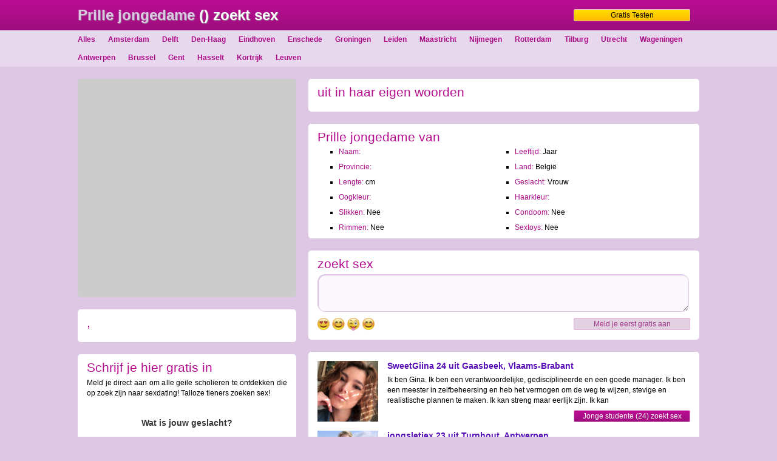

--- FILE ---
content_type: text/html; charset=iso8859-15
request_url: https://www.scholierendating.nl/oost-vlaanderen/hete-studente-oost-vlaanderen-20967.html
body_size: 2683
content:
<!DOCTYPE html PUBLIC "-//W3C//DTD XHTML 1.0 Transitional//EN" "https://www.w3.org/TR/xhtml1/DTD/xhtml1-transitional.dtd">
<html xmlns="https://www.w3.org/1999/xhtml">
<head>
<meta http-equiv="Content-Type" content="text/html; charset=iso-8859-1" />
<title>Prille jongedame  () zoekt sex</title>
<meta name="description" content="Scholiere  is  jaar oud en woont in  in de provincie  waar ze geile sexdating zoekt!" />
<meta name="keywords" content="prille,zoekt sex,,," />
<meta name="google-site-verification" content="32WFBLp4sMdoIrCijVNnDg-VAHInLJycLumhhw8ud9s" />
<meta name="viewport" content="width=device-width; initial-scale=1.0; maximum-scale=1.0; user-scalable=0;" />
<link type="text/css" media="(min-width: 1050px)" rel="stylesheet" href="https://www.scholierendating.nl/style.css" />
<link type="text/css" media="(max-width: 1049px)" rel="stylesheet" href="https://www.scholierendating.nl/mobile.css?rnd=132" />
</head>
<body>
<div align="center">
  <div class="header">
    <div class="wrap"> <a class="top_link" href="https://www.scholierendating.nl/gratis-testen/">Gratis Testen</a> <a class="haeen" href="https://www.scholierendating.nl/">
      <h1>
        <span class="pink">Prille jongedame</span>  () zoekt sex      </h1>
      </a></div>
  </div>
  <div class="nav">
    <div class="wrap"> 
		<a class="nav_link" href="https://www.scholierendating.nl/">Alles</a> 
		<a class="nav_link" href="https://www.scholierendating.nl/amsterdam/">Amsterdam</a> 
		<a class="nav_link" href="https://www.scholierendating.nl/delft/">Delft</a> 
		<a class="nav_link" href="https://www.scholierendating.nl/den-haag/">Den-Haag</a> 
		<a class="nav_link" href="https://www.scholierendating.nl/eindhoven/">Eindhoven</a> 
		<a class="nav_link" href="https://www.scholierendating.nl/enschede/">Enschede</a> 
		<a class="nav_link" href="https://www.scholierendating.nl/groningen/">Groningen</a> 
		<a class="nav_link" href="https://www.scholierendating.nl/leiden/">Leiden</a> 
		<a class="nav_link" href="https://www.scholierendating.nl/maastricht/">Maastricht</a> 
		<a class="nav_link" href="https://www.scholierendating.nl/nijmegen/">Nijmegen</a> 
		<a class="nav_link" href="https://www.scholierendating.nl/rotterdam/">Rotterdam</a> 
		<a class="nav_link" href="https://www.scholierendating.nl/tilburg/">Tilburg</a> 
		<a class="nav_link" href="https://www.scholierendating.nl/utrecht/">Utrecht</a> 
		<a class="nav_link" href="https://www.scholierendating.nl/wageningen/">Wageningen</a> 
		<a class="nav_link" href="https://www.scholierendating.nl/antwerpen/">Antwerpen</a> 
		<a class="nav_link" href="https://www.scholierendating.nl/brussel/">Brussel</a> 
		<a class="nav_link" href="https://www.scholierendating.nl/gent/">Gent</a> 
		<a class="nav_link" href="https://www.scholierendating.nl/hasselt/">Hasselt</a> 
		<a class="nav_link" href="https://www.scholierendating.nl/kortrijk/">Kortrijk</a> 
		<a class="nav_link" href="https://www.scholierendating.nl/leuven/">Leuven</a> 
  </div>
  <div class="wrap">
    <div class="col1">
      <div class="big_pic_style" style="background-image:url(https://www.flirtplace.nl/content/v///fotos/pic001.jpg)"></div><a href="https://www.scholierendating.nl/gratis-testen/"><img class="big_pic_mobile" src="https://www.flirtplace.nl/content/v///fotos/pic001.jpg"></a><div class="blok"><h2>, </h2><p></p></div>            <div class="blok">
        <h3>Schrijf je hier gratis in</h3>
        <p>Meld je direct aan om alle geile scholieren te ontdekken die op zoek zijn naar sexdating! Talloze tieners zoeken sex!</p>
        <iframe width="100%" height="233" framespacing="0" frameborder="0" src="https://www.pathxy.com/promos/regforms/generators/sexklik/php/register_form.php?affref=huF6WU1033&pi=14-scholierendating&nichesite=meisjesdaten.nl&niche=adult&amp;site=sexklik.nl&amp;site=sexklik.nl&signup-type=3&bg_clr=rgba(255%2C255%2C255%2C1)&txt_clr=rgba(51%2C51%2C51%2C1)&show_header=off&header_text=&header_bg_clr=%23000&header_clr=%23FFF&textbox_border_clr=000000&button_text=&button_border_clr=%23FFFFFF&button_clr=rgb(255%2C+204%2C+0)&button_txt_clr=%23000000&button_txt_shadow=rgba(0%2C0%2C0%2C0)&gender_btn_clr_inactive=%23FAFAFA&gender_txt_clr_inactive=%23AC0D88&gender_btn_clr=rgb(255%2C+204%2C+0)&gender_txt_clr=%23FAFAFA&gender_border_clr=%23AC0D88&bshadow=off&show_online_counter=on&online_counter_clr=000000&jq_error_clr=ff0000"></iframe>
      </div>
                      </div>
    <div class="col2">
      <div class="blok"><h2> uit  in haar eigen woorden</h2><p></p></div><div class="blok"><h3>Prille jongedame van </h3><ul class="prul">
							<li class="pro_li"><span class="yellow">Naam:</span> </li>
							<li class="pro_li"><span class="yellow">Leeftijd:</span>  Jaar</li>
							<li class="pro_li"><span class="yellow">Provincie:</span> </li>
							<li class="pro_li"><span class="yellow">Land:</span> Belgi&euml;</li>
							<li class="pro_li"><span class="yellow">Lengte:</span>  cm</li>
							<li class="pro_li"><span class="yellow">Geslacht:</span> Vrouw</li>
							<li class="pro_li"><span class="yellow">Oogkleur:</span> </li>
							<li class="pro_li"><span class="yellow">Haarkleur:</span> </li>
							<li class="pro_li"><span class="yellow">Slikken:</span> Nee</li>
							<li class="pro_li"><span class="yellow">Condoom:</span> Nee</li>
							<li class="pro_li"><span class="yellow">Rimmen:</span> Nee</li>
							<li class="pro_li"><span class="yellow">Sextoys:</span> Nee</li>
							</ul></div><div class="blok"><h3> zoekt sex</h3><textarea name="form" cols="" rows=""></textarea><img class="emo" src="https://www.scholierendating.nl/images/emo.png"><a class="form_link" href="https://www.scholierendating.nl/gratis-testen/">Meld je eerst gratis aan</a></div>      <div class="blok">
        
<div class="box">
          <a href="https://www.scholierendating.nl/vlaams-brabant/jonge-studente-vlaams-brabant-11172.html"><div class="box_pic" style="background-image:url(https://www.flirtplace.nl/content/v/s/SweetGiina/fotos/pic001.jpg);"></div></a>
		  <div class="box_title">SweetGiina 24 uit Gaasbeek, Vlaams-Brabant</div>
		  <div class="box_desc">Ik ben Gina. Ik ben een verantwoordelijke, gedisciplineerde en een goede manager. Ik ben een meester in zelfbeheersing en heb het vermogen om de weg te wijzen, stevige en realistische plannen te maken. Ik kan streng maar eerlijk zijn. Ik kan</div>
		  <a class="box_link" href="https://www.scholierendating.nl/vlaams-brabant/jonge-studente-vlaams-brabant-11172.html">Jonge studente (24) zoekt sex</a>
        </div>
<div class="box">
          <a href="https://www.scholierendating.nl/antwerpen/mooie-studente-antwerpen-20055.html"><div class="box_pic" style="background-image:url(https://www.flirtplace.nl/content/v/j/jongsletjex/fotos/pic001.jpg);"></div></a>
		  <div class="box_title">jongsletjex 23 uit Turnhout, Antwerpen</div>
		  <div class="box_desc">volgt volgt </div>
		  <a class="box_link" href="https://www.scholierendating.nl/antwerpen/mooie-studente-antwerpen-20055.html">Mooie studente (23) wil sexmaatje</a>
        </div>
<div class="box">
          <a href="https://www.scholierendating.nl/overijssel/hete-jongedame-overijssel-19785.html"><div class="box_pic" style="background-image:url(https://www.flirtplace.nl/content/v/n/Noa_o/fotos/pic001.jpg);"></div></a>
		  <div class="box_title">Noa_o 25 uit Colmschate, Overijssel</div>
		  <div class="box_desc">Laten we kletsen over wat dan ook, wat ik wil in het leven. Noa heet ik trouwens, ik ben een dagdromer, Ik heb veel gezien van de wereld, en dat is nog steeds een wens van mij. Opzoek naar een echte man, iemand met een geweldige persoonlijkheid, iemand</div>
		  <a class="box_link" href="https://www.scholierendating.nl/overijssel/hete-jongedame-overijssel-19785.html">Hete jongedame (25) wil neuken</a>
        </div>
<div class="box">
          <a href="https://www.scholierendating.nl/vlaams-brabant/jonge-studente-vlaams-brabant-10945.html"><div class="box_pic" style="background-image:url(https://www.flirtplace.nl/content/v/p/pinteSize/fotos/pic001.jpg);"></div></a>
		  <div class="box_title">pinteSize 24 uit Londerzeel, Vlaams-Brabant</div>
		  <div class="box_desc">Ik heb het zo druk met mijn werk dat ik niet eens tijd voor mezelf heb. Deze keer wil ik mezelf een fijne en ondeugende tijd gunnen. Ik geef de voorkeur aan een eerlijke man. Kun jij dat voor mij zijn? Ik weet zeker dat we van elkaar gaan genieten. Ik</div>
		  <a class="box_link" href="https://www.scholierendating.nl/vlaams-brabant/jonge-studente-vlaams-brabant-10945.html">Jonge studente (24) wil sexdaten</a>
        </div>      </div>
      <div class="blok">
              </div>
    </div>
  </div>
</div>
</div>
</div>
<div class="spacer"></div></div>
<!-- Default Statcounter code for Scholieren Dating
https://www.scholierendating.nl/ -->
<script type="text/javascript">
var sc_project=12807705; 
var sc_invisible=1; 
var sc_security="ff8f86ef"; 
</script>
<script type="text/javascript"
src="https://www.statcounter.com/counter/counter.js"
async></script>
<noscript><div class="statcounter"><a title="Web Analytics"
href="https://statcounter.com/" target="_blank"><img
class="statcounter"
src="https://c.statcounter.com/12807705/0/ff8f86ef/1/"
alt="Web Analytics"
referrerPolicy="no-referrer-when-downgrade"></a></div></noscript>
<!-- End of Statcounter Code -->
</body>
</html>


--- FILE ---
content_type: text/html; charset=utf-8
request_url: https://www.google.com/recaptcha/api2/anchor?ar=1&k=6LfF_KsUAAAAAKpFAuVh3nlzZEeREBX-cFJb1xmq&co=aHR0cHM6Ly93d3cucGF0aHh5LmNvbTo0NDM.&hl=en&v=PoyoqOPhxBO7pBk68S4YbpHZ&size=invisible&anchor-ms=20000&execute-ms=30000&cb=ipmhycauqzc2
body_size: 48628
content:
<!DOCTYPE HTML><html dir="ltr" lang="en"><head><meta http-equiv="Content-Type" content="text/html; charset=UTF-8">
<meta http-equiv="X-UA-Compatible" content="IE=edge">
<title>reCAPTCHA</title>
<style type="text/css">
/* cyrillic-ext */
@font-face {
  font-family: 'Roboto';
  font-style: normal;
  font-weight: 400;
  font-stretch: 100%;
  src: url(//fonts.gstatic.com/s/roboto/v48/KFO7CnqEu92Fr1ME7kSn66aGLdTylUAMa3GUBHMdazTgWw.woff2) format('woff2');
  unicode-range: U+0460-052F, U+1C80-1C8A, U+20B4, U+2DE0-2DFF, U+A640-A69F, U+FE2E-FE2F;
}
/* cyrillic */
@font-face {
  font-family: 'Roboto';
  font-style: normal;
  font-weight: 400;
  font-stretch: 100%;
  src: url(//fonts.gstatic.com/s/roboto/v48/KFO7CnqEu92Fr1ME7kSn66aGLdTylUAMa3iUBHMdazTgWw.woff2) format('woff2');
  unicode-range: U+0301, U+0400-045F, U+0490-0491, U+04B0-04B1, U+2116;
}
/* greek-ext */
@font-face {
  font-family: 'Roboto';
  font-style: normal;
  font-weight: 400;
  font-stretch: 100%;
  src: url(//fonts.gstatic.com/s/roboto/v48/KFO7CnqEu92Fr1ME7kSn66aGLdTylUAMa3CUBHMdazTgWw.woff2) format('woff2');
  unicode-range: U+1F00-1FFF;
}
/* greek */
@font-face {
  font-family: 'Roboto';
  font-style: normal;
  font-weight: 400;
  font-stretch: 100%;
  src: url(//fonts.gstatic.com/s/roboto/v48/KFO7CnqEu92Fr1ME7kSn66aGLdTylUAMa3-UBHMdazTgWw.woff2) format('woff2');
  unicode-range: U+0370-0377, U+037A-037F, U+0384-038A, U+038C, U+038E-03A1, U+03A3-03FF;
}
/* math */
@font-face {
  font-family: 'Roboto';
  font-style: normal;
  font-weight: 400;
  font-stretch: 100%;
  src: url(//fonts.gstatic.com/s/roboto/v48/KFO7CnqEu92Fr1ME7kSn66aGLdTylUAMawCUBHMdazTgWw.woff2) format('woff2');
  unicode-range: U+0302-0303, U+0305, U+0307-0308, U+0310, U+0312, U+0315, U+031A, U+0326-0327, U+032C, U+032F-0330, U+0332-0333, U+0338, U+033A, U+0346, U+034D, U+0391-03A1, U+03A3-03A9, U+03B1-03C9, U+03D1, U+03D5-03D6, U+03F0-03F1, U+03F4-03F5, U+2016-2017, U+2034-2038, U+203C, U+2040, U+2043, U+2047, U+2050, U+2057, U+205F, U+2070-2071, U+2074-208E, U+2090-209C, U+20D0-20DC, U+20E1, U+20E5-20EF, U+2100-2112, U+2114-2115, U+2117-2121, U+2123-214F, U+2190, U+2192, U+2194-21AE, U+21B0-21E5, U+21F1-21F2, U+21F4-2211, U+2213-2214, U+2216-22FF, U+2308-230B, U+2310, U+2319, U+231C-2321, U+2336-237A, U+237C, U+2395, U+239B-23B7, U+23D0, U+23DC-23E1, U+2474-2475, U+25AF, U+25B3, U+25B7, U+25BD, U+25C1, U+25CA, U+25CC, U+25FB, U+266D-266F, U+27C0-27FF, U+2900-2AFF, U+2B0E-2B11, U+2B30-2B4C, U+2BFE, U+3030, U+FF5B, U+FF5D, U+1D400-1D7FF, U+1EE00-1EEFF;
}
/* symbols */
@font-face {
  font-family: 'Roboto';
  font-style: normal;
  font-weight: 400;
  font-stretch: 100%;
  src: url(//fonts.gstatic.com/s/roboto/v48/KFO7CnqEu92Fr1ME7kSn66aGLdTylUAMaxKUBHMdazTgWw.woff2) format('woff2');
  unicode-range: U+0001-000C, U+000E-001F, U+007F-009F, U+20DD-20E0, U+20E2-20E4, U+2150-218F, U+2190, U+2192, U+2194-2199, U+21AF, U+21E6-21F0, U+21F3, U+2218-2219, U+2299, U+22C4-22C6, U+2300-243F, U+2440-244A, U+2460-24FF, U+25A0-27BF, U+2800-28FF, U+2921-2922, U+2981, U+29BF, U+29EB, U+2B00-2BFF, U+4DC0-4DFF, U+FFF9-FFFB, U+10140-1018E, U+10190-1019C, U+101A0, U+101D0-101FD, U+102E0-102FB, U+10E60-10E7E, U+1D2C0-1D2D3, U+1D2E0-1D37F, U+1F000-1F0FF, U+1F100-1F1AD, U+1F1E6-1F1FF, U+1F30D-1F30F, U+1F315, U+1F31C, U+1F31E, U+1F320-1F32C, U+1F336, U+1F378, U+1F37D, U+1F382, U+1F393-1F39F, U+1F3A7-1F3A8, U+1F3AC-1F3AF, U+1F3C2, U+1F3C4-1F3C6, U+1F3CA-1F3CE, U+1F3D4-1F3E0, U+1F3ED, U+1F3F1-1F3F3, U+1F3F5-1F3F7, U+1F408, U+1F415, U+1F41F, U+1F426, U+1F43F, U+1F441-1F442, U+1F444, U+1F446-1F449, U+1F44C-1F44E, U+1F453, U+1F46A, U+1F47D, U+1F4A3, U+1F4B0, U+1F4B3, U+1F4B9, U+1F4BB, U+1F4BF, U+1F4C8-1F4CB, U+1F4D6, U+1F4DA, U+1F4DF, U+1F4E3-1F4E6, U+1F4EA-1F4ED, U+1F4F7, U+1F4F9-1F4FB, U+1F4FD-1F4FE, U+1F503, U+1F507-1F50B, U+1F50D, U+1F512-1F513, U+1F53E-1F54A, U+1F54F-1F5FA, U+1F610, U+1F650-1F67F, U+1F687, U+1F68D, U+1F691, U+1F694, U+1F698, U+1F6AD, U+1F6B2, U+1F6B9-1F6BA, U+1F6BC, U+1F6C6-1F6CF, U+1F6D3-1F6D7, U+1F6E0-1F6EA, U+1F6F0-1F6F3, U+1F6F7-1F6FC, U+1F700-1F7FF, U+1F800-1F80B, U+1F810-1F847, U+1F850-1F859, U+1F860-1F887, U+1F890-1F8AD, U+1F8B0-1F8BB, U+1F8C0-1F8C1, U+1F900-1F90B, U+1F93B, U+1F946, U+1F984, U+1F996, U+1F9E9, U+1FA00-1FA6F, U+1FA70-1FA7C, U+1FA80-1FA89, U+1FA8F-1FAC6, U+1FACE-1FADC, U+1FADF-1FAE9, U+1FAF0-1FAF8, U+1FB00-1FBFF;
}
/* vietnamese */
@font-face {
  font-family: 'Roboto';
  font-style: normal;
  font-weight: 400;
  font-stretch: 100%;
  src: url(//fonts.gstatic.com/s/roboto/v48/KFO7CnqEu92Fr1ME7kSn66aGLdTylUAMa3OUBHMdazTgWw.woff2) format('woff2');
  unicode-range: U+0102-0103, U+0110-0111, U+0128-0129, U+0168-0169, U+01A0-01A1, U+01AF-01B0, U+0300-0301, U+0303-0304, U+0308-0309, U+0323, U+0329, U+1EA0-1EF9, U+20AB;
}
/* latin-ext */
@font-face {
  font-family: 'Roboto';
  font-style: normal;
  font-weight: 400;
  font-stretch: 100%;
  src: url(//fonts.gstatic.com/s/roboto/v48/KFO7CnqEu92Fr1ME7kSn66aGLdTylUAMa3KUBHMdazTgWw.woff2) format('woff2');
  unicode-range: U+0100-02BA, U+02BD-02C5, U+02C7-02CC, U+02CE-02D7, U+02DD-02FF, U+0304, U+0308, U+0329, U+1D00-1DBF, U+1E00-1E9F, U+1EF2-1EFF, U+2020, U+20A0-20AB, U+20AD-20C0, U+2113, U+2C60-2C7F, U+A720-A7FF;
}
/* latin */
@font-face {
  font-family: 'Roboto';
  font-style: normal;
  font-weight: 400;
  font-stretch: 100%;
  src: url(//fonts.gstatic.com/s/roboto/v48/KFO7CnqEu92Fr1ME7kSn66aGLdTylUAMa3yUBHMdazQ.woff2) format('woff2');
  unicode-range: U+0000-00FF, U+0131, U+0152-0153, U+02BB-02BC, U+02C6, U+02DA, U+02DC, U+0304, U+0308, U+0329, U+2000-206F, U+20AC, U+2122, U+2191, U+2193, U+2212, U+2215, U+FEFF, U+FFFD;
}
/* cyrillic-ext */
@font-face {
  font-family: 'Roboto';
  font-style: normal;
  font-weight: 500;
  font-stretch: 100%;
  src: url(//fonts.gstatic.com/s/roboto/v48/KFO7CnqEu92Fr1ME7kSn66aGLdTylUAMa3GUBHMdazTgWw.woff2) format('woff2');
  unicode-range: U+0460-052F, U+1C80-1C8A, U+20B4, U+2DE0-2DFF, U+A640-A69F, U+FE2E-FE2F;
}
/* cyrillic */
@font-face {
  font-family: 'Roboto';
  font-style: normal;
  font-weight: 500;
  font-stretch: 100%;
  src: url(//fonts.gstatic.com/s/roboto/v48/KFO7CnqEu92Fr1ME7kSn66aGLdTylUAMa3iUBHMdazTgWw.woff2) format('woff2');
  unicode-range: U+0301, U+0400-045F, U+0490-0491, U+04B0-04B1, U+2116;
}
/* greek-ext */
@font-face {
  font-family: 'Roboto';
  font-style: normal;
  font-weight: 500;
  font-stretch: 100%;
  src: url(//fonts.gstatic.com/s/roboto/v48/KFO7CnqEu92Fr1ME7kSn66aGLdTylUAMa3CUBHMdazTgWw.woff2) format('woff2');
  unicode-range: U+1F00-1FFF;
}
/* greek */
@font-face {
  font-family: 'Roboto';
  font-style: normal;
  font-weight: 500;
  font-stretch: 100%;
  src: url(//fonts.gstatic.com/s/roboto/v48/KFO7CnqEu92Fr1ME7kSn66aGLdTylUAMa3-UBHMdazTgWw.woff2) format('woff2');
  unicode-range: U+0370-0377, U+037A-037F, U+0384-038A, U+038C, U+038E-03A1, U+03A3-03FF;
}
/* math */
@font-face {
  font-family: 'Roboto';
  font-style: normal;
  font-weight: 500;
  font-stretch: 100%;
  src: url(//fonts.gstatic.com/s/roboto/v48/KFO7CnqEu92Fr1ME7kSn66aGLdTylUAMawCUBHMdazTgWw.woff2) format('woff2');
  unicode-range: U+0302-0303, U+0305, U+0307-0308, U+0310, U+0312, U+0315, U+031A, U+0326-0327, U+032C, U+032F-0330, U+0332-0333, U+0338, U+033A, U+0346, U+034D, U+0391-03A1, U+03A3-03A9, U+03B1-03C9, U+03D1, U+03D5-03D6, U+03F0-03F1, U+03F4-03F5, U+2016-2017, U+2034-2038, U+203C, U+2040, U+2043, U+2047, U+2050, U+2057, U+205F, U+2070-2071, U+2074-208E, U+2090-209C, U+20D0-20DC, U+20E1, U+20E5-20EF, U+2100-2112, U+2114-2115, U+2117-2121, U+2123-214F, U+2190, U+2192, U+2194-21AE, U+21B0-21E5, U+21F1-21F2, U+21F4-2211, U+2213-2214, U+2216-22FF, U+2308-230B, U+2310, U+2319, U+231C-2321, U+2336-237A, U+237C, U+2395, U+239B-23B7, U+23D0, U+23DC-23E1, U+2474-2475, U+25AF, U+25B3, U+25B7, U+25BD, U+25C1, U+25CA, U+25CC, U+25FB, U+266D-266F, U+27C0-27FF, U+2900-2AFF, U+2B0E-2B11, U+2B30-2B4C, U+2BFE, U+3030, U+FF5B, U+FF5D, U+1D400-1D7FF, U+1EE00-1EEFF;
}
/* symbols */
@font-face {
  font-family: 'Roboto';
  font-style: normal;
  font-weight: 500;
  font-stretch: 100%;
  src: url(//fonts.gstatic.com/s/roboto/v48/KFO7CnqEu92Fr1ME7kSn66aGLdTylUAMaxKUBHMdazTgWw.woff2) format('woff2');
  unicode-range: U+0001-000C, U+000E-001F, U+007F-009F, U+20DD-20E0, U+20E2-20E4, U+2150-218F, U+2190, U+2192, U+2194-2199, U+21AF, U+21E6-21F0, U+21F3, U+2218-2219, U+2299, U+22C4-22C6, U+2300-243F, U+2440-244A, U+2460-24FF, U+25A0-27BF, U+2800-28FF, U+2921-2922, U+2981, U+29BF, U+29EB, U+2B00-2BFF, U+4DC0-4DFF, U+FFF9-FFFB, U+10140-1018E, U+10190-1019C, U+101A0, U+101D0-101FD, U+102E0-102FB, U+10E60-10E7E, U+1D2C0-1D2D3, U+1D2E0-1D37F, U+1F000-1F0FF, U+1F100-1F1AD, U+1F1E6-1F1FF, U+1F30D-1F30F, U+1F315, U+1F31C, U+1F31E, U+1F320-1F32C, U+1F336, U+1F378, U+1F37D, U+1F382, U+1F393-1F39F, U+1F3A7-1F3A8, U+1F3AC-1F3AF, U+1F3C2, U+1F3C4-1F3C6, U+1F3CA-1F3CE, U+1F3D4-1F3E0, U+1F3ED, U+1F3F1-1F3F3, U+1F3F5-1F3F7, U+1F408, U+1F415, U+1F41F, U+1F426, U+1F43F, U+1F441-1F442, U+1F444, U+1F446-1F449, U+1F44C-1F44E, U+1F453, U+1F46A, U+1F47D, U+1F4A3, U+1F4B0, U+1F4B3, U+1F4B9, U+1F4BB, U+1F4BF, U+1F4C8-1F4CB, U+1F4D6, U+1F4DA, U+1F4DF, U+1F4E3-1F4E6, U+1F4EA-1F4ED, U+1F4F7, U+1F4F9-1F4FB, U+1F4FD-1F4FE, U+1F503, U+1F507-1F50B, U+1F50D, U+1F512-1F513, U+1F53E-1F54A, U+1F54F-1F5FA, U+1F610, U+1F650-1F67F, U+1F687, U+1F68D, U+1F691, U+1F694, U+1F698, U+1F6AD, U+1F6B2, U+1F6B9-1F6BA, U+1F6BC, U+1F6C6-1F6CF, U+1F6D3-1F6D7, U+1F6E0-1F6EA, U+1F6F0-1F6F3, U+1F6F7-1F6FC, U+1F700-1F7FF, U+1F800-1F80B, U+1F810-1F847, U+1F850-1F859, U+1F860-1F887, U+1F890-1F8AD, U+1F8B0-1F8BB, U+1F8C0-1F8C1, U+1F900-1F90B, U+1F93B, U+1F946, U+1F984, U+1F996, U+1F9E9, U+1FA00-1FA6F, U+1FA70-1FA7C, U+1FA80-1FA89, U+1FA8F-1FAC6, U+1FACE-1FADC, U+1FADF-1FAE9, U+1FAF0-1FAF8, U+1FB00-1FBFF;
}
/* vietnamese */
@font-face {
  font-family: 'Roboto';
  font-style: normal;
  font-weight: 500;
  font-stretch: 100%;
  src: url(//fonts.gstatic.com/s/roboto/v48/KFO7CnqEu92Fr1ME7kSn66aGLdTylUAMa3OUBHMdazTgWw.woff2) format('woff2');
  unicode-range: U+0102-0103, U+0110-0111, U+0128-0129, U+0168-0169, U+01A0-01A1, U+01AF-01B0, U+0300-0301, U+0303-0304, U+0308-0309, U+0323, U+0329, U+1EA0-1EF9, U+20AB;
}
/* latin-ext */
@font-face {
  font-family: 'Roboto';
  font-style: normal;
  font-weight: 500;
  font-stretch: 100%;
  src: url(//fonts.gstatic.com/s/roboto/v48/KFO7CnqEu92Fr1ME7kSn66aGLdTylUAMa3KUBHMdazTgWw.woff2) format('woff2');
  unicode-range: U+0100-02BA, U+02BD-02C5, U+02C7-02CC, U+02CE-02D7, U+02DD-02FF, U+0304, U+0308, U+0329, U+1D00-1DBF, U+1E00-1E9F, U+1EF2-1EFF, U+2020, U+20A0-20AB, U+20AD-20C0, U+2113, U+2C60-2C7F, U+A720-A7FF;
}
/* latin */
@font-face {
  font-family: 'Roboto';
  font-style: normal;
  font-weight: 500;
  font-stretch: 100%;
  src: url(//fonts.gstatic.com/s/roboto/v48/KFO7CnqEu92Fr1ME7kSn66aGLdTylUAMa3yUBHMdazQ.woff2) format('woff2');
  unicode-range: U+0000-00FF, U+0131, U+0152-0153, U+02BB-02BC, U+02C6, U+02DA, U+02DC, U+0304, U+0308, U+0329, U+2000-206F, U+20AC, U+2122, U+2191, U+2193, U+2212, U+2215, U+FEFF, U+FFFD;
}
/* cyrillic-ext */
@font-face {
  font-family: 'Roboto';
  font-style: normal;
  font-weight: 900;
  font-stretch: 100%;
  src: url(//fonts.gstatic.com/s/roboto/v48/KFO7CnqEu92Fr1ME7kSn66aGLdTylUAMa3GUBHMdazTgWw.woff2) format('woff2');
  unicode-range: U+0460-052F, U+1C80-1C8A, U+20B4, U+2DE0-2DFF, U+A640-A69F, U+FE2E-FE2F;
}
/* cyrillic */
@font-face {
  font-family: 'Roboto';
  font-style: normal;
  font-weight: 900;
  font-stretch: 100%;
  src: url(//fonts.gstatic.com/s/roboto/v48/KFO7CnqEu92Fr1ME7kSn66aGLdTylUAMa3iUBHMdazTgWw.woff2) format('woff2');
  unicode-range: U+0301, U+0400-045F, U+0490-0491, U+04B0-04B1, U+2116;
}
/* greek-ext */
@font-face {
  font-family: 'Roboto';
  font-style: normal;
  font-weight: 900;
  font-stretch: 100%;
  src: url(//fonts.gstatic.com/s/roboto/v48/KFO7CnqEu92Fr1ME7kSn66aGLdTylUAMa3CUBHMdazTgWw.woff2) format('woff2');
  unicode-range: U+1F00-1FFF;
}
/* greek */
@font-face {
  font-family: 'Roboto';
  font-style: normal;
  font-weight: 900;
  font-stretch: 100%;
  src: url(//fonts.gstatic.com/s/roboto/v48/KFO7CnqEu92Fr1ME7kSn66aGLdTylUAMa3-UBHMdazTgWw.woff2) format('woff2');
  unicode-range: U+0370-0377, U+037A-037F, U+0384-038A, U+038C, U+038E-03A1, U+03A3-03FF;
}
/* math */
@font-face {
  font-family: 'Roboto';
  font-style: normal;
  font-weight: 900;
  font-stretch: 100%;
  src: url(//fonts.gstatic.com/s/roboto/v48/KFO7CnqEu92Fr1ME7kSn66aGLdTylUAMawCUBHMdazTgWw.woff2) format('woff2');
  unicode-range: U+0302-0303, U+0305, U+0307-0308, U+0310, U+0312, U+0315, U+031A, U+0326-0327, U+032C, U+032F-0330, U+0332-0333, U+0338, U+033A, U+0346, U+034D, U+0391-03A1, U+03A3-03A9, U+03B1-03C9, U+03D1, U+03D5-03D6, U+03F0-03F1, U+03F4-03F5, U+2016-2017, U+2034-2038, U+203C, U+2040, U+2043, U+2047, U+2050, U+2057, U+205F, U+2070-2071, U+2074-208E, U+2090-209C, U+20D0-20DC, U+20E1, U+20E5-20EF, U+2100-2112, U+2114-2115, U+2117-2121, U+2123-214F, U+2190, U+2192, U+2194-21AE, U+21B0-21E5, U+21F1-21F2, U+21F4-2211, U+2213-2214, U+2216-22FF, U+2308-230B, U+2310, U+2319, U+231C-2321, U+2336-237A, U+237C, U+2395, U+239B-23B7, U+23D0, U+23DC-23E1, U+2474-2475, U+25AF, U+25B3, U+25B7, U+25BD, U+25C1, U+25CA, U+25CC, U+25FB, U+266D-266F, U+27C0-27FF, U+2900-2AFF, U+2B0E-2B11, U+2B30-2B4C, U+2BFE, U+3030, U+FF5B, U+FF5D, U+1D400-1D7FF, U+1EE00-1EEFF;
}
/* symbols */
@font-face {
  font-family: 'Roboto';
  font-style: normal;
  font-weight: 900;
  font-stretch: 100%;
  src: url(//fonts.gstatic.com/s/roboto/v48/KFO7CnqEu92Fr1ME7kSn66aGLdTylUAMaxKUBHMdazTgWw.woff2) format('woff2');
  unicode-range: U+0001-000C, U+000E-001F, U+007F-009F, U+20DD-20E0, U+20E2-20E4, U+2150-218F, U+2190, U+2192, U+2194-2199, U+21AF, U+21E6-21F0, U+21F3, U+2218-2219, U+2299, U+22C4-22C6, U+2300-243F, U+2440-244A, U+2460-24FF, U+25A0-27BF, U+2800-28FF, U+2921-2922, U+2981, U+29BF, U+29EB, U+2B00-2BFF, U+4DC0-4DFF, U+FFF9-FFFB, U+10140-1018E, U+10190-1019C, U+101A0, U+101D0-101FD, U+102E0-102FB, U+10E60-10E7E, U+1D2C0-1D2D3, U+1D2E0-1D37F, U+1F000-1F0FF, U+1F100-1F1AD, U+1F1E6-1F1FF, U+1F30D-1F30F, U+1F315, U+1F31C, U+1F31E, U+1F320-1F32C, U+1F336, U+1F378, U+1F37D, U+1F382, U+1F393-1F39F, U+1F3A7-1F3A8, U+1F3AC-1F3AF, U+1F3C2, U+1F3C4-1F3C6, U+1F3CA-1F3CE, U+1F3D4-1F3E0, U+1F3ED, U+1F3F1-1F3F3, U+1F3F5-1F3F7, U+1F408, U+1F415, U+1F41F, U+1F426, U+1F43F, U+1F441-1F442, U+1F444, U+1F446-1F449, U+1F44C-1F44E, U+1F453, U+1F46A, U+1F47D, U+1F4A3, U+1F4B0, U+1F4B3, U+1F4B9, U+1F4BB, U+1F4BF, U+1F4C8-1F4CB, U+1F4D6, U+1F4DA, U+1F4DF, U+1F4E3-1F4E6, U+1F4EA-1F4ED, U+1F4F7, U+1F4F9-1F4FB, U+1F4FD-1F4FE, U+1F503, U+1F507-1F50B, U+1F50D, U+1F512-1F513, U+1F53E-1F54A, U+1F54F-1F5FA, U+1F610, U+1F650-1F67F, U+1F687, U+1F68D, U+1F691, U+1F694, U+1F698, U+1F6AD, U+1F6B2, U+1F6B9-1F6BA, U+1F6BC, U+1F6C6-1F6CF, U+1F6D3-1F6D7, U+1F6E0-1F6EA, U+1F6F0-1F6F3, U+1F6F7-1F6FC, U+1F700-1F7FF, U+1F800-1F80B, U+1F810-1F847, U+1F850-1F859, U+1F860-1F887, U+1F890-1F8AD, U+1F8B0-1F8BB, U+1F8C0-1F8C1, U+1F900-1F90B, U+1F93B, U+1F946, U+1F984, U+1F996, U+1F9E9, U+1FA00-1FA6F, U+1FA70-1FA7C, U+1FA80-1FA89, U+1FA8F-1FAC6, U+1FACE-1FADC, U+1FADF-1FAE9, U+1FAF0-1FAF8, U+1FB00-1FBFF;
}
/* vietnamese */
@font-face {
  font-family: 'Roboto';
  font-style: normal;
  font-weight: 900;
  font-stretch: 100%;
  src: url(//fonts.gstatic.com/s/roboto/v48/KFO7CnqEu92Fr1ME7kSn66aGLdTylUAMa3OUBHMdazTgWw.woff2) format('woff2');
  unicode-range: U+0102-0103, U+0110-0111, U+0128-0129, U+0168-0169, U+01A0-01A1, U+01AF-01B0, U+0300-0301, U+0303-0304, U+0308-0309, U+0323, U+0329, U+1EA0-1EF9, U+20AB;
}
/* latin-ext */
@font-face {
  font-family: 'Roboto';
  font-style: normal;
  font-weight: 900;
  font-stretch: 100%;
  src: url(//fonts.gstatic.com/s/roboto/v48/KFO7CnqEu92Fr1ME7kSn66aGLdTylUAMa3KUBHMdazTgWw.woff2) format('woff2');
  unicode-range: U+0100-02BA, U+02BD-02C5, U+02C7-02CC, U+02CE-02D7, U+02DD-02FF, U+0304, U+0308, U+0329, U+1D00-1DBF, U+1E00-1E9F, U+1EF2-1EFF, U+2020, U+20A0-20AB, U+20AD-20C0, U+2113, U+2C60-2C7F, U+A720-A7FF;
}
/* latin */
@font-face {
  font-family: 'Roboto';
  font-style: normal;
  font-weight: 900;
  font-stretch: 100%;
  src: url(//fonts.gstatic.com/s/roboto/v48/KFO7CnqEu92Fr1ME7kSn66aGLdTylUAMa3yUBHMdazQ.woff2) format('woff2');
  unicode-range: U+0000-00FF, U+0131, U+0152-0153, U+02BB-02BC, U+02C6, U+02DA, U+02DC, U+0304, U+0308, U+0329, U+2000-206F, U+20AC, U+2122, U+2191, U+2193, U+2212, U+2215, U+FEFF, U+FFFD;
}

</style>
<link rel="stylesheet" type="text/css" href="https://www.gstatic.com/recaptcha/releases/PoyoqOPhxBO7pBk68S4YbpHZ/styles__ltr.css">
<script nonce="G5edqN0KoSdmtLw80GQKwA" type="text/javascript">window['__recaptcha_api'] = 'https://www.google.com/recaptcha/api2/';</script>
<script type="text/javascript" src="https://www.gstatic.com/recaptcha/releases/PoyoqOPhxBO7pBk68S4YbpHZ/recaptcha__en.js" nonce="G5edqN0KoSdmtLw80GQKwA">
      
    </script></head>
<body><div id="rc-anchor-alert" class="rc-anchor-alert"></div>
<input type="hidden" id="recaptcha-token" value="[base64]">
<script type="text/javascript" nonce="G5edqN0KoSdmtLw80GQKwA">
      recaptcha.anchor.Main.init("[\x22ainput\x22,[\x22bgdata\x22,\x22\x22,\[base64]/[base64]/[base64]/[base64]/cjw8ejpyPj4+eil9Y2F0Y2gobCl7dGhyb3cgbDt9fSxIPWZ1bmN0aW9uKHcsdCx6KXtpZih3PT0xOTR8fHc9PTIwOCl0LnZbd10/dC52W3ddLmNvbmNhdCh6KTp0LnZbd109b2Yoeix0KTtlbHNle2lmKHQuYkImJnchPTMxNylyZXR1cm47dz09NjZ8fHc9PTEyMnx8dz09NDcwfHx3PT00NHx8dz09NDE2fHx3PT0zOTd8fHc9PTQyMXx8dz09Njh8fHc9PTcwfHx3PT0xODQ/[base64]/[base64]/[base64]/bmV3IGRbVl0oSlswXSk6cD09Mj9uZXcgZFtWXShKWzBdLEpbMV0pOnA9PTM/bmV3IGRbVl0oSlswXSxKWzFdLEpbMl0pOnA9PTQ/[base64]/[base64]/[base64]/[base64]\x22,\[base64]\\u003d\\u003d\x22,\x22WksUZRpRw6o0fQfDqn4Ew4jDhcKCb0gxYsKMB8K+GjNFwrTCqWJrVBllJcKVwrnDjgA0wqJCw7p7FHDDmEjCvcKmMMK+wpTDl8OjwofDlcO+JgHCusK7TSrCjcOgwqlcwoTDtsKHwoJwRMOHwp1AwpcAwp3DnFwNw7Jmc8O/wpgFGcOrw6DCocO7w6IpwqjDq8OJQMKUw7lWwr3CtQopPcOVw64Mw73CpkbCjXnDpRECwqtfSFzCinrDkwYOwrLDp8OPdgpzw5paJmXCmcOxw4rCvg/DuDfDmhnCrsOlwq5lw6Acw57CrmjCqcKBUsKDw5E1Zm1Aw50FwqBeW0RLbcKKw4RCwqzDmQUnwpDCm0rChVzChG97woXChsKqw6nCpjc8wpRsw4h/CsONwp/[base64]/CksKkwoNjw4MHwqlAw4zDtUPCiWDDn17DrcKZw7jDmTB1wpBDd8KzGMK4BcO6wrnCs8K5ecKOwr9rO056OcKzPsO2w6wLwoF7Y8K1wrUvbCV6w5BrVsKUwp0uw5XDoUF/bCbDu8OxwqHCmcOGGz7CvMOowos7woIlw7pQHsOoc2d6HsOeZcKTFcOEIyXCmnUxw4XDn0QBw4JHwqgKw4/CgFQoEcODwoTDgFo6w4HCjH7Cg8KiGFPDicO9OU5FY1crAsKRwrfDjlfCucOmw5/DlmHDicOXSjPDly52wr1vw4lRwpzCnsKswpYUFMKwfQnCkg/CngjCli7Dh0M7w4vDl8KWNA8qw7MJXcOzwpAkWsONW2hDZMOuI8OkbMOuwpDCiHLCtFgDM8OqNTTCpMKewpbDrkF4wrpZAMOmM8O6w6/DnxB/w4/DvH5lw5TCtsKywonDicOgwr3CuXjDlCZhw4HCjQHCg8KeJkg/w73DsMKbK3jCqcKJw74yF0rDmkDCoMKxwqDCrw8vwqbCpALCqsOjw5AUwpAVw6HDjh0iIsK7w7jDnVw9G8Oma8KxKRrDrsKyRhbCn8KDw6M4wpcQMxXClMO/wqMDY8O/wq4rT8OTRcOLCMO2LSBMw48VwpRuw4XDh1zDtw/CssO7wq/CscKxP8Kzw7HCtirDvcOYUcOieFE7GCIENMKuwoPCnAw3w7/CmFnCnwnCnAtIwqnDscKSw5ZULHsZw47CilHDscKdOEwSw6tab8Kvw4MowqJBw5jDikHDt2MFw7AVwoI+w7TDqcOJwqnDpMKuw4kXHMKkw5bCtxjDmcOBc1XCk2PCtcOCNCjCv8KhSF3ChMOfwr05OhQcwqnCslBte8ONfMO0wrzClSHCvcKpX8ODwr/Dp1dfASPDgC7DjsK+wp0HwovCi8OswpPDnxnDocKow4bCqSQCwovCgSHCncKjOA8+KT7CicOXUB/DnMK1wrwGwpDCmG4bw5dyw6DDj1TCmcOOw5vCmsO9KMO9VMOGAsOkI8Kjw59/QsO5w67Dim85TcOiC8KNIsO0AcO7NTPDtcKTwpccciDDkj7Di8OHw6bClDoSwpV0wojDvzPCuVRzwpbDmMK0w5XDsE1iw4VeDcOlO8OTwqFYZMKkBHM3w73CuS7Dv8Kowqw8C8KILT8Kwpsewr4KFQXDpRsow6QPw7xhw6/CjVjCil8fw5/DoQYkBULDlCpqwoLCiGTDj0HDhMKPZUYNw5DCswTCkRLDo8Ouw47Ck8Kuw4Jbwq9qMwTDgUhPw5rCpMKGJMKAwp/CrsO+wrUeG8OAEMKuwoNsw74IZjMCRDnDvsOjw7rDhxjClFzDmWLDqEAaD3cqYRzCi8KJa1gow4rCo8KnwotwLcOpwqZTdHfCkhg9worCmMODw4HDhEsjQhHCqFFKwq0rG8OlwofCkQXDm8OQwqsrwqUXw61Hw44fwrnDksOaw7/CvMOsMcKiw4Vhw7jCvT0QesKgJcKXw5bCt8K7wr3DjMOWbsOdw7/[base64]/w5kEGDPDojxKPMOJwqzDs3g3w7HCrcOweVsgw4nDrcOww4nDlMOEVTp4wqcTwqDCgSQ9ag3DvEDCssKRwpPDrytzfsKrP8Ogwr7CkF3ClFTCj8K8AH0hw4tOPkHDp8OjecONw7/[base64]/[base64]/w4zDvQzCj8KSRXJowq8ANFrDq8ODwqLCo8Obwq/CgcK/wozDtiw0wp7CnW/CsMKGwpgcXSXDhMOHwpHCh8KUwrJZwqvDpAskcnbDnRnCgnwhYFDDrzsfwqHCjiAhOcOtIGxrdcOcwpzDmMO4wrHDsW8zHMK6LcKsYMO4w5EPcsKVPsK/w7nDjG7Cq8KPwpFAwonDtgxGCyfCksOBwrQiO08Kw7JEw5kZZsK8w5zCpkQcwqYZMyzDgsKuw618w4LDksKfYMKMeSpjcTRWaMO4wrnCjMKaXxZFw7E/wojCs8Onw7smwqvDr3wnwpLCsQXCrFvCv8KbwqkTwo/[base64]/IEcxHcOvw7o9JMOnYMOqDHzCgVMAZMKTEBTDicKrDizCtcKGw4LDmsKKEsKAwo7DinfCt8Oaw6LDrBjDg1DCnMO4BsKaw6EddBNywqQtED0ww4rCkcKOw7zDvcKbw5rDocKJwqNdQsOqw4vCr8OVw5AgCQ/[base64]/HA3DsMKPw6LDucKiwovDisKAw4sEDsKAwpXDmcOoViDCocKXXcOWw7ddwrvCscKUw65bPsOoT8KFwrEOwrrCjMKramTDksKZw77Dr19Rwo1bb8KcwqdJc3/DmsKYNnlaw6zCvWl8wrrDlH3CuzTCmTDCniQtwqHDg8OGwr/CssOYwqkMW8OsesO9f8KZGWHCmMK5eTR8w5fDqGxZw7kFOWNfJwgPwqTDlcOPwrjDoMKuwqlUw4EmYD4owo1HdAvCncO9w5LDnsKgw6LDjgXDlFFwwoLCpcO+CcKVVxLDpgnDt1/CpMOkdV8XF1vCgG3DhsKTwrZTTihOw7DDohA6ZgTCn3/[base64]/DjMKRw7TChcKGcsKdYR0Yew/DnsKnw7kHEcOlw7HDj03DgcOHw6PCqMKuw6zCssKTw4HCrMKDwqkzw5JxwpfDjcKFZVjDisKYNxJew5QULTURw6TDrXnCuGDDh8O0w6QjZF/[base64]/DgcO7T8KmccKEw73CiWPDuxkUwr5Qw5tewozCqXoGPsOjwrDDl3dDw7p/MMKawqzCgsOUw6ZSDMKWJQcqwofDv8KbQcKLasKYf8KCwoM1w6zDt2UowppYExw6w4XDqcKqwqPCkE59R8O2w5TDqMKFWMOHMMOkeRhkw6dHwofCn8KdwpbCosOpC8Ocw4RYwowibsOXwr/Cp3NvbMKDHsOFwrVOOHDDpnnCuVLCiWDCv8K6w6hcw7jDsMOEw59+PhrChSzDnwtNw5VaejrCvXTCm8KVw596GnIyw4rCv8KDw5/CssOEPioAwoAhw51dRR1VYcKgdEPDqsK6wrXCoMOfwr7DpsOjw6nCswvCmMOELADCmwUGHkJnwqDDjMObPsK2HcKvK2rDqcKNw5dTXcKbPnlbZ8KwQ8KXSwLCo2LDvMKewo3Di8OJDsOBwqLDv8Kcw4jDtXQqw6I7w7A/[base64]/[base64]/DkgTDhsOHMxPCjsOLc1wYw44zw7DDrG3Dt23CjMOsw5UZIn3Ds0rDuMKgYMOfXsOWQcOCPynDhmVfwrFffMOKPx1+ITNGwo/[base64]/HkzCl8OgfSXDkFXDvUvDsV3CusKkw4t9w6zCuXA6LW3DpsOSWcKAwrFJREbCisK9SjIcwp14Fj4YEnExw5HDocK8wolkwp3DgcONA8OgDcKAKQnDkcK/f8OzP8Okwo1mWHTDtsOAHsOKf8KUwqhjby9ow6jCr3VpDsKPwqbDksKvwrxJw4fCpghLBSdtLMKpIsKcw4FLwpBoUcKpbUtCwrbCo2/[base64]/DgMOfw6NCw73CoUc2Ti3Ch8Kvw6LCgj/DgsKPw4wsCMOWU8O2UMKqwqZiw4/[base64]/WinDq1zDjFYUwokDTxFCGBrCs1/Cg8OuCQNKw5MOwr1zw7HDr8K2w6tZDsOCw4oqw6cRwpvDognDqXjCocK+w7TDsVTCiMOfwpDCpjXDhsOiR8K0Hy7CgRLCpUjDtcOAAAVLwojDjcO8wrVEXgodwpbDi2PCg8KfZwnDp8O9w5DCp8OHwr3CiMKJw6gzwqnCiBjCgAXDv3bDi8KMDk/DgsK9DMOcXsOeLgpOw6LCmx7Dhycuwp/Ch8O4wq0MA8KmfD5CWMKyw4Q4w6DCs8O/[base64]/wpfCt8OBcsK5wofChcOhw4nCisO/[base64]/wq97O8KlwqEWC8KgVRV8w67Ct8OvwqHCjg8lY1Fta8KGw5LDozR+w5oBdcOGw71tZsK/wq/Con9Mw5tGwo9+woAnwqLCi0HCj8KxOQXCq3HDpsOeF2bCqcK+fT/DusOvd0Y+w5/CqVrDn8O7fsKnbArCkMKiw6fDlMK7wozDoVcBf1YEQMKKPFNSw6t/ZcOuwqVNEXxOw4PCrD8OID9sw5LDn8OwHcO3w5ZIw5Nvw6YDwr7Dul5JIxJ7Li1+RHDDusOrVTxRJVbCuEbDrjfDuMOYPFsRGk0qX8KZwqfDoHJONDRjw5PDusOCA8Oxw5koSsK4NX4KZGLChMKIVz3CqQc6UcK+wr3DgMK3T8KNWsO+Mx/CscODwrvDlyzCr39tVcO8wpTDs8OJw6dIw4UAw4LCvWDDjCpdIMOKwovCvcOQNjJdXcKzw45/woHDlnTCo8KvaUcywo1hwqxqd8OdRxoYPMOvfcOpwqDCg0Jzw65Bw7zDnTkqwqQZwr7DucO3U8OSw4DDjAM/[base64]/[base64]/CtVzDtF0Mw7EiAUjDkcOSwpPCp8KRCMKNQsKUO8KXbMKVImZXw6QodWx+wqnCjsOPETvDjcK6B8OYwoxswp0NXMObwpzDuMK6KcOnBSbDnsK3OBBRZ0/[base64]/CilxzdsOyVFfDjsKowqJuAGnDnHjDhGLDo8KIwqbDu8O9wqB/[base64]/DrsOewodJXELDqsOlwpjCp8KIIsOnN0bCiy5Dw49Wwo/CucK7w53Dp8OVccOhwr1Cwr4mw5XCq8OgQWxXak1fwoZcwo4uwq/Ch8Kmwo7DhATDgzPDj8OMBFzCk8K0R8KWS8KgasKQXAnDhcOEwpITwpLCqUVJJ3jCncOTwqZwW8KFRRDDkhvDqX4QwqJ6VHBswpssbcOiFHnCli/CqsO6w49fwrAUw5nDvFzDm8KgwrVhwoNOwoBowr4oajvChcKZwq4AKcKdbcOJwqlYUANZMxkDG8Kbwqc4w4vChUsRwrrDo0kYcsOgHsKjbcKkQ8Kww6INIcO9w4UEwqnDigx+woQlPsKNwowJAThjwp06akzDumxUwrB9LcOYw5bCusKfEUl/wo1QL2zDvSbDvcKnw7Aywopmw43DjgPCmsKWwrPDhcO7JiMkw43CoADCkcOkRwzDocOyIMK4wqvCoSXCjcOxD8O1f0/DlmxSwo/[base64]/woIjwoFCa8Ksfl7Cg8KHazMbGR4yMsO8bcKuLMOxwpFRSEHCunHCv1rDmMO9w51DQRjCrsKYwrbCo8OMwrjCs8OUw4peU8KHMz40wo/Cs8OOZg/DtHFbbcKkCUfDocKNwq5ADMKDwoFcw53DvcONRksWw6jDu8O6MWY5wonDgibDixbDjMOwC8OqGBQSw5/CuQXDryXCtTlYw7Z1HMOGwrvDhj8YwqhCwq42X8OpwrQJEWDDjjrDkcKkwrJ3NsOXw6Maw7ZAwoUnw7BZwrdswpzClcKtNwTCk1o9wqsUwq/DuALDsU5XwqBPw7shw5kWwqzDmTwtV8K+eMObw4PCp8K3w7NnwpzCpsOjwrPDtiJ2wrwtw6fDnSfCtGnDv1/Cq3DClMOJw7nDg8OjWnxHw61/wpjDm0DCpsKowrzDtDlCIUPDhMOEQUsvL8KuQCg7wqjDpDXCkcKoGF/Cr8OmJ8O5w43Cl8O9w6fDssK5wpPCqFJEwrkDK8Ksw6o5wrx6wp7CkgbDj8OQXAvChMOqWV/Dr8OKW3xfEsO4c8K1wqnCgMOaw7vDh24YK1rDkcK7w6BGwqvDmFXCmcKrw67Dt8Oow7M4w6LDkMK5RyDDjgVnCnvDhnVcw5pzE3/DmBXCjMKeZBfDusKqwpc3Kn0EI8OTdsK1w63DrcOMwp7ChhZeakTDk8OWHcKtwrBEXVDCi8K3wp/DnT0gUQXDosOBQ8KcwpHClDcawplYwp7CksOEWMOXw4vCoHDClg8Bw5/[base64]/DpgJKDcKuw5vDtzDDsCIeDMO1wolKwpFNBQDCgFRmTcK/wo/[base64]/w4oQwr9Vwr3CtHHCuE9Lw78/XivCucOIw5/CgsOsMQlDZ8KODSZ6wolxcsKSWcOvZcKpwrx9w7XCj8KNw5N/[base64]/wpg3w5gEwoYbYMKeCMOhw5LDq8Kyw67DpX3Cq8Oiw5HDicKTw6EYVmgUw6XCgUbClsKYeCYlQsOdZVRvw6DDocOnwofCjxxywqUVw5NGwqPDoMKbJkAZw5zDjsKsb8OTw5ZgfC/CocO0Ii8Fw59dQMK2wp7DixDCpHDCtsOGNHbDqMOOw4nDu8ONaHPDjMOFw54DQ3TCh8K/w4h9wpvCiV9ET3jDhB3CvsObKB/CiMKcK0VRFMOOAMKFDcO6wo1ew5LCmg92IMKrAsO8GMKmOsOnXzPCrWTCpVbDj8KVfcOkA8KQwqdpfMOWKMOHwogFw58hJ3tIa8OJTG3CgMKmwrDCucKJw6zCkMK2McKaMMKRe8OTY8KRwqxwwqTDiQ3CvDhkRHLCr8KTaW3DjQQ/dX3DpFQDwrIyBMO7UEjDvSFlwrl1wrfCnwbCpcOLwqljw7kzw6ArQRjDicKZwqtrU2hnwr7CnmvClcODJsK2T8Onwp3DkxhQH1BUeAjDlWjDun7CtVDCo1JuZxADMsKBKRbCrFjCpDbDlsKuw5/[base64]/[base64]/CGZYDsKYw5h7DA9AJ8K/QVHCuAnDkTV5eBjDoDgHw5FzwrwgDxwSXWjDjMOlw7VxQ8OOHSl/AsKYf2FhwqIqwpjDimJpW3DDhRjDj8KbHsKNwrfCtVo0ZsOfwopRcMKaXDXDm3AUYGkQB3LCr8Oaw77Co8KEwo/[base64]/[base64]/CpcKOwploOS1PwpTCosOGw7s3w7vCm8Ogwrs6R8OLXETDjwYncnHDiFzDl8ONwoMNwpJ8JiNrwrbCnDRuRFdYYsOPw5/DlBDDisOtAcOBFgFWd2fDm0XCgsOzw6LCqTbCksK/OMKFw5UIw6fDmsO4w7JiFcOZX8OMw5zCvCdCXQTChg7CuGrDg8K/RMO2Mwshw54mLEzDtsKyNcOAwrQjwpkEwqoRwrjDjsOUwonDnERMP2HDi8Kzw6jDi8Ohwo3DkgJawpN/w7/DuVnCqcO/d8Oiwq3DmcOQT8KybkUsLcOrwpXCjS/DjMOGH8Kuw4h6wocMwp3DpsOqw4PDlXvChMKfbsK1wrvCosKmRcK3w50Cw5s+w61qKcKKwoFTwrwgMmfCo1/DnsOoU8OWwobDn0/[base64]/B8KjEsKqw6TCpMKOwpQIE37DjlHCjTEjXH84w44Kw5XCgMKaw78QNcOSw5fCqQTCgS3ClUDCncKww51Rw5fDmMOxXsOBdcKPwoN4w70kKg7DvsKmwrDCicKFDW/[base64]/csOuwr54AcKAw4l6NsKcJsK4w4FzFMOpOcOfwqDCnH0jw4d6woJ/[base64]/DjMOGwrc+wpvDnEzDnMOdCsOGAR0WIsO+S8KzKhrDtmXDsG9KeMKZw5nDnMKKw5DDp1XDt8OhwovDixvCvDxxwqMLwqc8w75aw6jDmcO7w5HCkcO2w44pRB9zCUTClsKxwrE1T8OWSGkHwqcIw6HDpcOwwogyw7EHwpLCgMOnwoHCmsKVw6g0ew/Dp0zCrho2w5Mnw6hJw6DDvWwHwpgAT8Kcc8Ofwp/CsgQMVcKqI8OOwqVMw54Rw5Quw6DDuXdYwqxJEiFBNcOIfMODwo3DhVU8e8OeGkdYOmR5DDE+wrrDu8Ovw7dSw69MSi4KScKAw4VQw5sIwqrCuAFnw5LCqF4kwrnCvBQfHCkUXBhoQAVNw6MdVcK3XcKBEgnDhHXCncKEw786Zx/DuR1Pwp/CpsKDwpjDjsKQw7HDhMOQw7kiw7bCvRHCu8OzF8O2w5pMwotUw60PEMOSQE/DpjEqw6PCtMO6aUDCvBRowqcSXMOXw7XDjmvChcOGaSLDhsOrRHLDpsOFP0/[base64]/Dn8K7B8OYwoNLRsKgX8KnaQrClsOjwp7Dv3oBwq3DlsKlTD3DpsKzwofCnhPCg8Kxa3ESw6h2J8OLwqE3w5PCuBrDpjcCW8K4woovE8KrY27CjC5Mw4/[base64]/[base64]/CtcOBLS3DtsKfVhXDscKEw5BwwpHDlX/DiClaw6w5FsOpwqR3w7JkJ8OwfVIvf3Y6dcOuSHoHKMOvw58WCDzDmFrCsgoASTEdw7DDqcO4TcKbw51rEMK6wohydArDinnCsHZYwrVtw7nDqRjChcKxw7jDhw/CuRXCqjUEEsONWcKQwrIOFV3Dv8KoFMKiwpPCgRAgw6rDt8K3fzBfwpslZ8Krw55Ww7LDtA/DkUzDqy/[base64]/DvcO6ADJaIMO3cmrCgm/CoMKwwpJMwqdPw446w5DDsMKIw7LClWXDtDbDsMOjXcKqGQ1LUmvDnBfCg8KVCiZDbChlJmXCqxBBSVYSw7XCpsKvBMKoKiUWw7zDhFTDhSDCucOqw7fCuyQzZMOIwqYVcMK9TA/DgnLCoMKBwrpfw7XDr33CpMKqGVZew77Cm8O+fcO3MsOYwrDDrVzCjzMjfVLCg8OSw6fDtsKsMynDpMOHwpPDsk8ERmXDrsO6G8K7K0TDpcOMCsOVH3fDscOuLMKmYAvDm8KBMcKDw7Iyw6puwrjCtcO1AsK0w40Ww5t3cR/CmsOdM8KawpDCusKFwqE8w6zDksOnQUZKw4DDrcKhw5xLw6nDpMOww7Ybwp7DqmLDpEMxaxliwowDwqnCtyjCpATCpj1/QRYOWsOoJsOqwqXDlznDiSfCoMOqIn0cZsORfjAxw5dIaEZawrQdwqTCpsK9w4nDnMOHXwgZw4rCgsOJw4B/E8K3ZFHCmMOhw7lEw5UDdxHDpMOUGS1ELA/DnD/CuyNtw6tSwqBFIsOKwrgjZcKPw78oSMO3w7IEDFMQGDZcwrHDhykZZi3CjGYsXcKpbDN3eEFTYjRgMsOxwpzCjcKVw65sw5MvQcKcNcO8wotRw6LDhcOJFiwpE2PDqcOYw4VYRcOawrDCoGZMw4XDgTPCo8KFLMKNw4xKBUs1FgNhwoxadiLDmMKNY8OKZ8KedMKIwp/DgMKCVEVdMj3CisONH1PCoiLDoxIowqVDPMOvw4Z8w7rCmQlnw4HDo8OdwrBCP8OJwoHClQzCocKlw4ZdWxolw6/DlsOXw6LCuSh2WGkNFG7CqcKxw7LDvMOPwpgQw5Imw5vDisOXw7ELWR7CojjDmn52DEzCoMOiZcOAFkJsw5/[base64]/[base64]/[base64]/DkTNkAcK5w5/ClwEBVSzDkQvCg8Kswox8wpE4cGl7X8K8w4Z4w798wp5rVQgzdsOHwoMTw4fDusOYAMOUXWMkbMOgEk5BcjvCksOgNcOtQsOdQ8KOwr/[base64]/CoGswecK0LcKvIsOaY1lzKcOvIRNIw6EMwr1eCMK6wqnCqMOBYsO3w4rDqThCNV/Ch33DvsK5MmrDosOAQwx+JsOcwrQVIkvDhFTDoyPDqMKBCU7CpcORwqkAMRoGCFPDghnDk8OZKzJVw5xXPyXDgcKlw4pBw7s/ZsKYw5Vdw4/CvMOgw7pNK0Z4Rh/CgsKvCE3Cs8KXw63CuMK7w4gfPsO4KGlSXDDDocOzwrNbHXzCksK+wqcaTEJkwrcaS1vCvSHCkEhbw6rCu3DCosKwP8KGw6sfw6AgfjgrbStBw6vDkA9hw7/[base64]/DsRrDihDClDRNwrFQwrPDi8Kzw47CsGdawrvDkFbDpsKdwqo4w7nCmVPCtQloeGwZGQrCgMKlwoRYwqbDn1PDscOCwoM5w4rDl8KdZsKXAsORLBfCnwUjw6/CssOdwo/Cn8O2BMOxPSITwq9MGl/DgsOUwophw57DpETDpE/CocOsYcOFw70sw5NcHFfDtXLDiTpYLA/[base64]/CkMK9w4ZTR1QuJ8Ozw7fCgDUxHRBFHsKFw5/Ch8OLwq7DmsKyVMOBw47DgsKNc3nCncOvw5XClcK0wq5pc8OZwqrCm27DuB3Ct8OUw6fDrE3DgloJKh8/w64cJ8OMJcKFw4NMw79vwrbDjsODw5Muw67DlBwFw7Idb8KuIGnDoSVDw4Zxwqp1UALDqBZmwoo6RsO1wqZcPsOewqcNw59VScKCXXgFKcKEA8O4cF5qw4BCZmfDs8OVCsKXw4vChh3DsEHChcOHw4jDpHhrdMOIw6/CrMOBQ8OCwrRhwqPDmcOIWcKSGcO5w5TDucOLfGQZwq4FD8KDG8Ktw7HCnsK2SQtNTMKiY8OQw4IUwrjDgMO9IsKEWsOIGy/[base64]/DmsKEw7fDpGnDjHXDkX4YwovCv2XDksKUUsORS2RSJWnDqcKFwrRqwql7w69Gwo/DmsKLbMOxQMKAwp9UTSJmW8OAHnoZwq0lIhMewockwrxydgYZOD1Rwr3DmAvDgXTCucOuwrI5w4/Chh7Dg8K8d1DDk3t7wpHCiCpjRhPDixNjw6HDnn8kwo/[base64]/CoRTDiA7CvMOjPsOJMcOMw67CtMK+bT/CqsOnw7IZUHnCl8Obb8KMbcO/a8O0YmTCnA/DkynCtyFWAkIDOFYTw6tAw7/CvxHDpcKHUGM0FRDDmsK6w5Ifw7V7dz3CiMOwwq3DncO/[base64]/DiBbCiMKoRsKHfDzDrcOQUn55w7rDnMK/[base64]/CmsKTw4DDrcOuwo8ZKMK2RCjDlMKLwrzDumpQOMKDNhTDqSXCo8KtGTgmw4QeTsOswqnCniBGB0s2wpXCulHCjMKsw6vCnmTDgsOLHCXCtWkXw65Ww5DDi0nDpMO3woLChMOWRhw4ScOEfmphw4jDtsK+Y3w1wrk0wo/[base64]/bMKVQ8OXwr3DrRHCkcKQYsKKw7XDiit/[base64]/QMOXM1DDk17CrsOswrNPXsO8QiQ5woTCk8Ktw75+w7rDrcOifcK1EDN/woR1CV92wrxRwqDCsSvDlXDCncKXwoHDksOEa3bDoMKbSUdow5/[base64]/CtB7CuMO/wo5Dw5fCtUfCmsKGwobCtwdIesKVwot3w6ofw7BzPE7DimppURzCrMO/wovDvmRgwoxSw5BuwoHCuMO9MMK5bHjDlsOkwqrCjMOoYcKFQTvDpxBdaMKjJWl+w6/[base64]/Jk/[base64]/[base64]/D8K9S11pwpzDuTRBw50FFBocDH8ROMKUMUJ+w6VOw7HDtFF1cRLDt2HCv8K3ZgcOw54vwoJEHcOVMnYtw5fDtcKKw4AzwojCiXfDjMKwBk8CCBYtw45gecOiw53CiSAHwq/[base64]/[base64]/[base64]/DlMO9cWzCgH9UwqsTw5EHwp7CvjMqXWzDm8OvwpwYwrLDncKOw4UlZwx9woLDl8ORwo7DvcKwwqERYcKzwobDmcKVYcODccOOWhN/I8Okw77DkyUMwpvCoWsNwpQZw5XDg30TT8KXI8OJWcKNUsKIw6s/EMKBNAHDocKzacKbw5IvSG/DrsOnw43Dhi/Dql4mdHdKOHA0wqHDmEDDq0nDjcOzNGHDgwnDszjCox7CicKGwpUWw4U9UGwHw63Csgkyw6LDhcOUwoDCn3Inw4fDu1AiXxx7wrBpA8KGwqvCtk3DtEDDnMKnw4MdwoY/[base64]/Cs1XDkcKmwqJOA2XDtMKLHE3DmxAgeMKiF3I+w4nDuEPDhMKMwpFfw6QxPcO8KX7CtsKQwrheRHvDrcKZbBXDoMKUR8OlwrLCmBU7wqXDsFxfw4AHO8OKamvCtU/DpRXCgcKQGsOuwqgqf8OLNsOhIsKCMMKebnvCpx15fMK5JsKISgEOwq7DhcOvwqcvBMO9G0TDqcO/w5/CgWRpSsO8wqJ6wo4Bw5zDsFUwAcOqwo9qRMK5wqMvUxwRw53DtMOZE8OOw5HCjsK4HcKSRwbDk8KCw4wRwpHDgsKjwqzDncK6QsORJgs9w7o5YsKWfMO9Nh8awrcFKw/[base64]/DpcK/[base64]/CrMOmXsO6w5VLYsK+T17CgG9oQcK1wpjDi37DnMKJGTZfLS3CpSB5w589esKtwqzDnjhzwpI4wqHDihzClg/CqUzDhsOawoJcE8KiHsKbw45fwoHDvTvCsMKQw73Dl8KGC8KXfsOrJ3QZwprCth/DmxrCkG9Yw5kEw5XDisOywqxaP8KzAsOTw53DhMO1cMKNwpTDn37CgQDDvA/Cu3grw5deecKSwq5TQUoJwrTDqUF4Vj/DhSjCkcOuc1pqw6vCtGHDt2Itw4N1wqfCiMOAwpQ4YMKlCMODRcOGwqIgw7fChCMqecKJJMKmw4TCg8K7woDDocK8WsO0w4LCn8Onw4jCqMK5w4gTwodiYD80ecKFw7rDmcK3PkRGHnJEw4I/OAXCtMODOMOWwoHCo8O5w6vCocOQRsOuXCvDo8K5Q8KWQiLDtcK3w553worDvsOYw6bDmjDDkXzDisK2fh7DjlDDq0l9wpPClsKvw6I6wpLCr8KLMcKdwp/CisKawp8ldMKxw6HDqxnDvmTDkz7DlD/[base64]/CrcK9QMKQYB3CqcKrw7vCoxDDsDDDj8KVwrLDjDldwqAfw7ZJwo7DmMOpZDRPQAPCtcKUOzXCvMOrw7PDrlkfw6DDv0LDicKZwpbCmW3Crio9HVM0wpHCs0/Cvn17e8OMwpsNHCLDkzgKV8Ktw6vDuWdZwp/CnsO6bgHCk1DDtcKqYMO+R0nCk8OAARgBQWMhT2tTwqfCrgLCjh8Aw6jCoXPCuVgiDMKdwqfChWbDn3Q9w4PDg8OCJQTCucOgIsO2KEkmRy7DuChowqsGwqLDoQTCrC4lwrDCr8KfZ8KzbsKhw6/DvMKuw75jBMOXJMKqInfCq1jDh0c/GSvCssO+woQnc3BZw6nDrGgPfDzCuXQfMMKXBllCwoDCqQTCk2AKw7hdwqJWABPDlsKCB1YrVzpEwqHDlh10w47CjMK5QjzCpsKNw7XDsELDq3zCnMKwwrTDhsKJw48OMcOgwozChRnCpFXDtyLCtDo/w4pjw5LDlErDiRQDXsKLQ8KNw7xRw4A3OT7Cmi4+wo9ICcKFCC1Nwro/wolMw5JRwqnDr8Kpw6DDl8Kiw7kpw717wpfDhsKxUGHDq8OVG8K0wq5Re8OfZB0HwqNcwp3DlcKPEyBew7Alw5HCkm9ww55ZQyt/IMOUDVLDgsK+w73DkHjDmQc2XTwAJ8K+E8OgwoHDhX99V3LCrsOpMcONWlxFEB83w5vDglUTPV8qw7nDgcOvw7dUwrjDv1QCbwMMwrfDlR0BwpnDlMOIw5UKw4UoIFnDs8OuKMORw6Eee8K0w49KMhzDhsOzIsOTV8OsVS/CsVXDkSzCvm3ClMKeJMKNcMOqMHPCphzDjDLCksOGwo3CscOAw7Y0CMK+w7ZHB1zDjAzClTzChE3DqAsvQ3DDp8O3w6LDs8K5wo7Cn2VUSHnCjlMiQsK/[base64]/wqzDhMOdRMOKDgjCo8OoKFLDqXFOwpjCnRpOwphZw4YDaV/[base64]/JsOBWwDChMOtfsO/MMKAWBnDiwp4KnTDtcKZLMO4w7fCgcK+AMKQwpdTw4pGw6fDr1lyPDHDtzbCpDRyE8O7KcK7UMOMKMKjCsK9wrgQw77CiCPCiMKNHcOTwpLCvS7ClMOew7BTelQDwppswpjDghLCnQrDmD4XZsOMHsOdw4deB8O/w6ViTmrDuG1owq7DsSjDl25MSgnCmsOGEcO9O8Ouw6cew7kpecOcZ35Dw53DkcOsw6vCv8K2A2Y/M8OgbsKWwrrDsMOAOsKdC8KAwppmFcOtbcOVY8OUP8KTZcOiwofDry5HwrtjXcKGa1EgLcKewo7DqSjCuAtNw4rCl17CvsKew4LCiAHDrcOOwqPDrcK2fcO+Gi3CpcKVc8KzHRp2WnFpdwXCiz5Ew7vCo2zDoWjCnMOfFsOoanozKGfDocKpw5QgJy3ChcO/wqbDp8Krw505F8K1woBAdMKhK8OaYcO4w6XDucKadnfCrB9QE3EjwqF8WMO3R3tUMcOiw4/CqMKLwqcgGsO4w5zClzIZwpXCpcOZw57Cv8O0wr8vw5PDimfDtTXDpsKSw6zCncK7wp/[base64]/ZQU0wq9wSmonw7lww51dWsOOw55zc8O0wrrCk3RBGsOgw7/CnMKEFcOhaMO7aVvDtsKjwqRyw4tYwqNaXMOqw5NrwpfCrcKBDcKsEF/CoMKawojDhsKRccOAFMOow68VwoY7cUYuw47DmMORwoHCnTDDv8O+w5pSwpbDryrCqBpwZcOlwpfDjTN/PHLCgH47AcOxAsKdHcOeOWrDvA9ywpPCosOgOk3CpXcJX8KyPMK3wrhAVGHDoFBTwpXCuGl4w5vDnU8pbcKVF8ORRUDDqsOTw6LDpn/DqU02WMO6w4HDsMKuPj7CisONfMOlw4Z9SlDDuygfw7TDqS4ow7JKw7Z9wqHCp8OkwqHCkQ1jwpbDjwhUA8OOD1AhbcOxWkBbwqVDwrEGcWjDpkHCrsKzw7pNw6bCj8OIw6hFwrJ6w7oDw6bCksOoVsK/AC1KTDvDjsONw6wtwoPDosOYwrECckJSTXdnw41BdcKFwq02YMOAcTFUwpbClMOXw6TDvwtRw78QwrrCqRHDtRtLDMK8w7TDtsKqwqtXEhDDtCLDjsODw4d0wqgxw7pfw588wptwSQ/CoANqeDpUL8KVW1vDncOoJFPCum0JHS5sw5xYwqfCvDMBwo8JHg3DqyhhwrXDkCppw63CjU7Dm3QdIcO2wr7DkXo3wrzDgnBGw7VGFcKEV8KCSMKDQMKuD8KTOUtBw6A3w4jDiB87OBEQwqbClMKEKjh/wqzCuGxcwok/worCiAzDoCjCiBfCmsOhEcKKwqc6wrUcw6sQEMOTwqrCtnERbsORVkbDkFbDosOXawPDghhGb35OHsKrJixdwpRwwoHDq1Jrw43DpsK4w6TDgCchJsKlwpLDvMO/wpx1wp85L04wcyDCiADDuiHDviLCi8KaHcKqwp7DvTDCoCANw5VpIsK+L2HCs8KCw6HCm8KQIMKBBSd+wq4jwoEkw79xwrIjVMKMJ1M6ORJ2ZMOcO3rCjcKcw4hbwrvDuiJPw6oRw7YswrNeTGxrNmMINsOyUi7CoXvDi8OIQnolw7k\\u003d\x22],null,[\x22conf\x22,null,\x226LfF_KsUAAAAAKpFAuVh3nlzZEeREBX-cFJb1xmq\x22,0,null,null,null,0,[21,125,63,73,95,87,41,43,42,83,102,105,109,121],[1017145,623],0,null,null,null,null,0,null,0,null,700,1,null,0,\[base64]/76lBhnEnQkZnOKMAhk\\u003d\x22,0,0,null,null,1,null,0,1,null,null,null,0],\x22https://www.pathxy.com:443\x22,null,[3,1,1],null,null,null,1,3600,[\x22https://www.google.com/intl/en/policies/privacy/\x22,\x22https://www.google.com/intl/en/policies/terms/\x22],\x22tLqetYzGTOF/22RsU7a0fN1ChVH+DwVwjm9Rl4GwDOs\\u003d\x22,1,0,null,1,1768845258890,0,0,[226],null,[220,159,150,124],\x22RC-7nzzeiC6RYr9fA\x22,null,null,null,null,null,\x220dAFcWeA6P1JUi0Zi29IkqQpA3JRcml4c-xVVJFYiWX8RQIG1zS-Xh_HEqdEt6BnRDm48qEqugGkaOtjTIP2od3dx0TUnWS6xwow\x22,1768928058935]");
    </script></body></html>